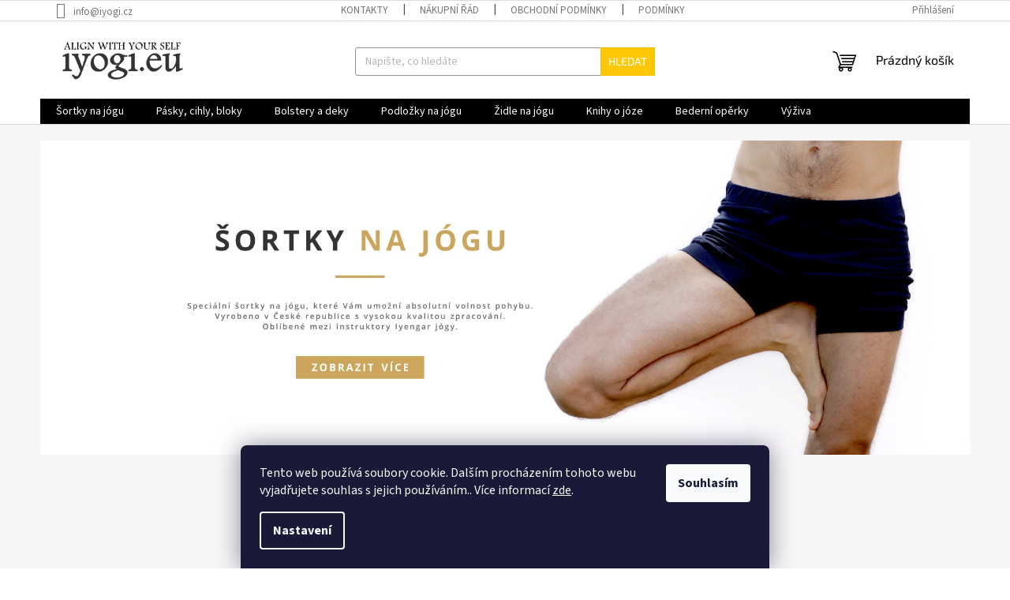

--- FILE ---
content_type: text/html; charset=utf-8
request_url: https://shop.iyogi.cz/?lng=cz&url=%2Fregistrace%2F
body_size: 14155
content:
<!doctype html><html lang="cs" dir="ltr" class="header-background-light external-fonts-loaded"><head><meta charset="utf-8" /><meta name="viewport" content="width=device-width,initial-scale=1" /><title>iyogi.cz</title><link rel="preconnect" href="https://cdn.myshoptet.com" /><link rel="dns-prefetch" href="https://cdn.myshoptet.com" /><link rel="preload" href="https://cdn.myshoptet.com/prj/dist/master/cms/libs/jquery/jquery-1.11.3.min.js" as="script" /><link href="https://cdn.myshoptet.com/prj/dist/master/cms/templates/frontend_templates/shared/css/font-face/source-sans-3.css" rel="stylesheet"><link href="https://cdn.myshoptet.com/prj/dist/master/cms/templates/frontend_templates/shared/css/font-face/exo-2.css" rel="stylesheet"><link href="https://cdn.myshoptet.com/prj/dist/master/shop/dist/font-shoptet-11.css.98dac764b411554385c4.css" rel="stylesheet"><script>
dataLayer = [];
dataLayer.push({'shoptet' : {
    "pageType": "homepage",
    "currency": "CZK",
    "currencyInfo": {
        "decimalSeparator": ",",
        "exchangeRate": 1,
        "priceDecimalPlaces": 2,
        "symbol": "K\u010d",
        "symbolLeft": 0,
        "thousandSeparator": " "
    },
    "language": "cs",
    "projectId": 609287,
    "cartInfo": {
        "id": null,
        "freeShipping": false,
        "leftToFreeGift": {
            "formattedPrice": "0 K\u010d",
            "priceLeft": 0
        },
        "freeGift": false,
        "leftToFreeShipping": {
            "priceLeft": null,
            "dependOnRegion": null,
            "formattedPrice": null
        },
        "discountCoupon": [],
        "getNoBillingShippingPrice": {
            "withoutVat": 0,
            "vat": 0,
            "withVat": 0
        },
        "cartItems": [],
        "taxMode": "ORDINARY"
    },
    "cart": [],
    "customer": {
        "priceRatio": 1,
        "priceListId": 1,
        "groupId": null,
        "registered": false,
        "mainAccount": false
    }
}});
dataLayer.push({'cookie_consent' : {
    "marketing": "denied",
    "analytics": "denied"
}});
document.addEventListener('DOMContentLoaded', function() {
    shoptet.consent.onAccept(function(agreements) {
        if (agreements.length == 0) {
            return;
        }
        dataLayer.push({
            'cookie_consent' : {
                'marketing' : (agreements.includes(shoptet.config.cookiesConsentOptPersonalisation)
                    ? 'granted' : 'denied'),
                'analytics': (agreements.includes(shoptet.config.cookiesConsentOptAnalytics)
                    ? 'granted' : 'denied')
            },
            'event': 'cookie_consent'
        });
    });
});
</script>
<meta property="og:type" content="website"><meta property="og:site_name" content="shop.iyogi.cz"><meta property="og:url" content="https://shop.iyogi.cz/?lng=cz&amp;url=%2Fregistrace%2F"><meta property="og:title" content="iyogi.cz"><meta name="author" content="iyogi.eu"><meta name="web_author" content="Shoptet.cz"><meta name="dcterms.rightsHolder" content="shop.iyogi.cz"><meta name="robots" content="index,follow"><meta property="og:image" content="https://cdn.myshoptet.com/usr/shop.iyogi.cz/user/logos/hs-t-logo.png?t=1762385297"><meta property="og:description" content="Homepage. U nás najdete veškeré vybavení na jógu, od cvičebních pomůcek, přes pohodlné oblečení."><meta name="description" content="Homepage. U nás najdete veškeré vybavení na jógu, od cvičebních pomůcek, přes pohodlné oblečení."><style>:root {--color-primary: #000000;--color-primary-h: 0;--color-primary-s: 0%;--color-primary-l: 0%;--color-primary-hover: #1997e5;--color-primary-hover-h: 203;--color-primary-hover-s: 80%;--color-primary-hover-l: 50%;--color-secondary: #468c98;--color-secondary-h: 189;--color-secondary-s: 37%;--color-secondary-l: 44%;--color-secondary-hover: #3b7580;--color-secondary-hover-h: 190;--color-secondary-hover-s: 37%;--color-secondary-hover-l: 37%;--color-tertiary: #ffc807;--color-tertiary-h: 47;--color-tertiary-s: 100%;--color-tertiary-l: 51%;--color-tertiary-hover: #ffbb00;--color-tertiary-hover-h: 44;--color-tertiary-hover-s: 100%;--color-tertiary-hover-l: 50%;--color-header-background: #ffffff;--template-font: "Source Sans 3";--template-headings-font: "Exo 2";--header-background-url: url("[data-uri]");--cookies-notice-background: #1A1937;--cookies-notice-color: #F8FAFB;--cookies-notice-button-hover: #f5f5f5;--cookies-notice-link-hover: #27263f;--templates-update-management-preview-mode-content: "Náhled aktualizací šablony je aktivní pro váš prohlížeč."}</style>
    
    <link href="https://cdn.myshoptet.com/prj/dist/master/shop/dist/main-11.less.293b18f24efcc54b19af.css" rel="stylesheet" />
                <link href="https://cdn.myshoptet.com/prj/dist/master/shop/dist/mobile-header-v1-11.less.3ec64938f4263d8ed62e.css" rel="stylesheet" />
    
    <script>var shoptet = shoptet || {};</script>
    <script src="https://cdn.myshoptet.com/prj/dist/master/shop/dist/main-3g-header.js.b3b3f48cd33902743054.js"></script>
<!-- User include --><!-- /User include --><link rel="shortcut icon" href="/favicon.ico" type="image/x-icon" /><link rel="canonical" href="https://shop.iyogi.cz/" /></head><body class="desktop id-1 in-index template-11 type-index one-column-body has-carousel columns-mobile-2 columns-3 ums_a11y_category_page--off ums_discussion_rating_forms--off ums_a11y_pagination--on mobile-header-version-1"><noscript>
    <style>
        #header {
            padding-top: 0;
            position: relative !important;
            top: 0;
        }
        .header-navigation {
            position: relative !important;
        }
        .overall-wrapper {
            margin: 0 !important;
        }
        body:not(.ready) {
            visibility: visible !important;
        }
    </style>
    <div class="no-javascript">
        <div class="no-javascript__title">Musíte změnit nastavení vašeho prohlížeče</div>
        <div class="no-javascript__text">Podívejte se na: <a href="https://www.google.com/support/bin/answer.py?answer=23852">Jak povolit JavaScript ve vašem prohlížeči</a>.</div>
        <div class="no-javascript__text">Pokud používáte software na blokování reklam, může být nutné povolit JavaScript z této stránky.</div>
        <div class="no-javascript__text">Děkujeme.</div>
    </div>
</noscript>

        <div id="fb-root"></div>
        <script>
            window.fbAsyncInit = function() {
                FB.init({
//                    appId            : 'your-app-id',
                    autoLogAppEvents : true,
                    xfbml            : true,
                    version          : 'v19.0'
                });
            };
        </script>
        <script async defer crossorigin="anonymous" src="https://connect.facebook.net/cs_CZ/sdk.js"></script>    <div class="siteCookies siteCookies--bottom siteCookies--dark js-siteCookies" role="dialog" data-testid="cookiesPopup" data-nosnippet>
        <div class="siteCookies__form">
            <div class="siteCookies__content">
                <div class="siteCookies__text">
                    Tento web používá soubory cookie. Dalším procházením tohoto webu vyjadřujete souhlas s jejich používáním.. Více informací <a href="/podminky-ochrany-osobnich-udaju/" target=\"_blank\" rel=\"noopener noreferrer\">zde</a>.
                </div>
                <p class="siteCookies__links">
                    <button class="siteCookies__link js-cookies-settings" aria-label="Nastavení cookies" data-testid="cookiesSettings">Nastavení</button>
                </p>
            </div>
            <div class="siteCookies__buttonWrap">
                                <button class="siteCookies__button js-cookiesConsentSubmit" value="all" aria-label="Přijmout cookies" data-testid="buttonCookiesAccept">Souhlasím</button>
            </div>
        </div>
        <script>
            document.addEventListener("DOMContentLoaded", () => {
                const siteCookies = document.querySelector('.js-siteCookies');
                document.addEventListener("scroll", shoptet.common.throttle(() => {
                    const st = document.documentElement.scrollTop;
                    if (st > 1) {
                        siteCookies.classList.add('siteCookies--scrolled');
                    } else {
                        siteCookies.classList.remove('siteCookies--scrolled');
                    }
                }, 100));
            });
        </script>
    </div>
<a href="#content" class="skip-link sr-only">Přejít na obsah</a><div class="overall-wrapper"><div class="user-action"><div class="container"><div class="user-action-in"><div class="user-action-login popup-widget login-widget"><div class="popup-widget-inner"><h2>Přihlášení k vašemu účtu</h2><div id="customerLogin"><form action="/action/Customer/Login/" method="post" id="formLoginIncluded" class="csrf-enabled" data-testid="formLogin"><input type="hidden" name="referer" value="" /><div class="form-group"><div class="input-wrapper email js-validated-element-wrapper no-label"><input type="email" name="email" class="form-control" placeholder="E-mailová adresa (např. jan@novak.cz)" data-testid="inputEmail" autocomplete="email" required /></div></div><div class="form-group"><div class="input-wrapper password js-validated-element-wrapper no-label"><input type="password" name="password" class="form-control" placeholder="Heslo" data-testid="inputPassword" autocomplete="current-password" required /><span class="no-display">Nemůžete vyplnit toto pole</span><input type="text" name="surname" value="" class="no-display" /></div></div><div class="form-group"><div class="login-wrapper"><button type="submit" class="btn btn-secondary btn-text btn-login" data-testid="buttonSubmit">Přihlásit se</button><div class="password-helper"><a href="/registrace/" data-testid="signup" rel="nofollow">Nová registrace</a><a href="/klient/zapomenute-heslo/" rel="nofollow">Zapomenuté heslo</a></div></div></div></form>
</div></div></div>
    <div id="cart-widget" class="user-action-cart popup-widget cart-widget loader-wrapper" data-testid="popupCartWidget" role="dialog" aria-hidden="true"><div class="popup-widget-inner cart-widget-inner place-cart-here"><div class="loader-overlay"><div class="loader"></div></div></div><div class="cart-widget-button"><a href="/kosik/" class="btn btn-conversion" id="continue-order-button" rel="nofollow" data-testid="buttonNextStep">Pokračovat do košíku</a></div></div></div>
</div></div><div class="top-navigation-bar" data-testid="topNavigationBar">

    <div class="container">

        <div class="top-navigation-contacts">
            <strong>Zákaznická podpora:</strong><a href="mailto:info@iyogi.cz" class="project-email" data-testid="contactboxEmail"><span>info@iyogi.cz</span></a>        </div>

                            <div class="top-navigation-menu">
                <div class="top-navigation-menu-trigger"></div>
                <ul class="top-navigation-bar-menu">
                                            <li class="top-navigation-menu-item-29">
                            <a href="/kontakty/">Kontakty</a>
                        </li>
                                            <li class="top-navigation-menu-item-27">
                            <a href="/nakupni-rad/">Nákupní řád</a>
                        </li>
                                            <li class="top-navigation-menu-item-39">
                            <a href="/obchodni-podminky/">Obchodní podmínky</a>
                        </li>
                                            <li class="top-navigation-menu-item-691">
                            <a href="/podminky-ochrany-osobnich-udaju/">Podmínky ochrany osobních údajů </a>
                        </li>
                                    </ul>
                <ul class="top-navigation-bar-menu-helper"></ul>
            </div>
        
        <div class="top-navigation-tools">
            <div class="responsive-tools">
                <a href="#" class="toggle-window" data-target="search" aria-label="Hledat" data-testid="linkSearchIcon"></a>
                                                            <a href="#" class="toggle-window" data-target="login"></a>
                                                    <a href="#" class="toggle-window" data-target="navigation" aria-label="Menu" data-testid="hamburgerMenu"></a>
            </div>
                        <a href="/login/?backTo=%2F%3Flng%3Dcz%26url%3D%252Fregistrace%252F" class="top-nav-button top-nav-button-login primary login toggle-window" data-target="login" data-testid="signin" rel="nofollow"><span>Přihlášení</span></a>        </div>

    </div>

</div>
<header id="header"><div class="container navigation-wrapper">
    <div class="header-top">
        <div class="site-name-wrapper">
            <h1 class="site-name"><a href="/" data-testid="linkWebsiteLogo"><img src="https://cdn.myshoptet.com/usr/shop.iyogi.cz/user/logos/hs-t-logo.png" alt="iyogi.eu" fetchpriority="low" /></a></h1>        </div>
        <div class="search" itemscope itemtype="https://schema.org/WebSite">
            <meta itemprop="headline" content=""/><meta itemprop="url" content="https://shop.iyogi.cz"/><meta itemprop="text" content="Homepage. U nás najdete veškeré vybavení na jógu, od cvičebních pomůcek, přes pohodlné oblečení."/>            <form action="/action/ProductSearch/prepareString/" method="post"
    id="formSearchForm" class="search-form compact-form js-search-main"
    itemprop="potentialAction" itemscope itemtype="https://schema.org/SearchAction" data-testid="searchForm">
    <fieldset>
        <meta itemprop="target"
            content="https://shop.iyogi.cz/vyhledavani/?string={string}"/>
        <input type="hidden" name="language" value="cs"/>
        
            
<input
    type="search"
    name="string"
        class="query-input form-control search-input js-search-input"
    placeholder="Napište, co hledáte"
    autocomplete="off"
    required
    itemprop="query-input"
    aria-label="Hledat"
    data-testid="searchInput"
>
            <button type="submit" class="btn btn-default" data-testid="searchBtn">Hledat</button>
        
    </fieldset>
</form>
        </div>
        <div class="navigation-buttons">
                
    <a href="/kosik/" class="btn btn-icon toggle-window cart-count" data-target="cart" data-hover="true" data-redirect="true" data-testid="headerCart" rel="nofollow" aria-haspopup="dialog" aria-expanded="false" aria-controls="cart-widget">
        
                <span class="sr-only">Nákupní košík</span>
        
            <span class="cart-price visible-lg-inline-block" data-testid="headerCartPrice">
                                    Prázdný košík                            </span>
        
    
            </a>
        </div>
    </div>
    <nav id="navigation" aria-label="Hlavní menu" data-collapsible="true"><div class="navigation-in menu"><ul class="menu-level-1" role="menubar" data-testid="headerMenuItems"><li class="menu-item-728 ext" role="none"><a href="/sortky-na-jogu/" data-testid="headerMenuItem" role="menuitem" aria-haspopup="true" aria-expanded="false"><b>Šortky na jógu</b><span class="submenu-arrow"></span></a><ul class="menu-level-2" aria-label="Šortky na jógu" tabindex="-1" role="menu"><li class="menu-item-731" role="none"><a href="/sortky-na-jogu-unisex/" class="menu-image" data-testid="headerMenuItem" tabindex="-1" aria-hidden="true"><img src="data:image/svg+xml,%3Csvg%20width%3D%22140%22%20height%3D%22100%22%20xmlns%3D%22http%3A%2F%2Fwww.w3.org%2F2000%2Fsvg%22%3E%3C%2Fsvg%3E" alt="" aria-hidden="true" width="140" height="100"  data-src="https://cdn.myshoptet.com/usr/shop.iyogi.cz/user/categories/thumb/unisex.png" fetchpriority="low" /></a><div><a href="/sortky-na-jogu-unisex/" data-testid="headerMenuItem" role="menuitem"><span>Šortky na jógu unisex</span></a>
                        </div></li><li class="menu-item-734" role="none"><a href="/leginy-na-jogu-damske/" class="menu-image" data-testid="headerMenuItem" tabindex="-1" aria-hidden="true"><img src="data:image/svg+xml,%3Csvg%20width%3D%22140%22%20height%3D%22100%22%20xmlns%3D%22http%3A%2F%2Fwww.w3.org%2F2000%2Fsvg%22%3E%3C%2Fsvg%3E" alt="" aria-hidden="true" width="140" height="100"  data-src="https://cdn.myshoptet.com/usr/shop.iyogi.cz/user/categories/thumb/damske.png" fetchpriority="low" /></a><div><a href="/leginy-na-jogu-damske/" data-testid="headerMenuItem" role="menuitem"><span>Legíny na jógu dámské</span></a>
                        </div></li></ul></li>
<li class="menu-item-713 ext" role="none"><a href="/pasky--cihly--bloky/" data-testid="headerMenuItem" role="menuitem" aria-haspopup="true" aria-expanded="false"><b>Pásky, cihly, bloky</b><span class="submenu-arrow"></span></a><ul class="menu-level-2" aria-label="Pásky, cihly, bloky" tabindex="-1" role="menu"><li class="menu-item-740" role="none"><a href="/pasky-na-jogu/" class="menu-image" data-testid="headerMenuItem" tabindex="-1" aria-hidden="true"><img src="data:image/svg+xml,%3Csvg%20width%3D%22140%22%20height%3D%22100%22%20xmlns%3D%22http%3A%2F%2Fwww.w3.org%2F2000%2Fsvg%22%3E%3C%2Fsvg%3E" alt="" aria-hidden="true" width="140" height="100"  data-src="https://cdn.myshoptet.com/usr/shop.iyogi.cz/user/categories/thumb/pasky.png" fetchpriority="low" /></a><div><a href="/pasky-na-jogu/" data-testid="headerMenuItem" role="menuitem"><span>Pásky na jógu</span></a>
                        </div></li><li class="menu-item-716" role="none"><a href="/penove-pomucky-na-jogu/" class="menu-image" data-testid="headerMenuItem" tabindex="-1" aria-hidden="true"><img src="data:image/svg+xml,%3Csvg%20width%3D%22140%22%20height%3D%22100%22%20xmlns%3D%22http%3A%2F%2Fwww.w3.org%2F2000%2Fsvg%22%3E%3C%2Fsvg%3E" alt="" aria-hidden="true" width="140" height="100"  data-src="https://cdn.myshoptet.com/usr/shop.iyogi.cz/user/categories/thumb/pomucky.png" fetchpriority="low" /></a><div><a href="/penove-pomucky-na-jogu/" data-testid="headerMenuItem" role="menuitem"><span>Pěnové pomůcky na jógu</span></a>
                        </div></li></ul></li>
<li class="menu-item-710" role="none"><a href="/bolstery-a-deky/" data-testid="headerMenuItem" role="menuitem" aria-expanded="false"><b>Bolstery a deky</b></a></li>
<li class="menu-item-719 ext" role="none"><a href="/podlozky-na-jogu/" data-testid="headerMenuItem" role="menuitem" aria-haspopup="true" aria-expanded="false"><b>Podložky na jógu</b><span class="submenu-arrow"></span></a><ul class="menu-level-2" aria-label="Podložky na jógu" tabindex="-1" role="menu"><li class="menu-item-746" role="none"><a href="/cestovni-podlozky-na-jogu/" class="menu-image" data-testid="headerMenuItem" tabindex="-1" aria-hidden="true"><img src="data:image/svg+xml,%3Csvg%20width%3D%22140%22%20height%3D%22100%22%20xmlns%3D%22http%3A%2F%2Fwww.w3.org%2F2000%2Fsvg%22%3E%3C%2Fsvg%3E" alt="" aria-hidden="true" width="140" height="100"  data-src="https://cdn.myshoptet.com/usr/shop.iyogi.cz/user/categories/thumb/cestovni.png" fetchpriority="low" /></a><div><a href="/cestovni-podlozky-na-jogu/" data-testid="headerMenuItem" role="menuitem"><span>Cestovní podložky na jógu</span></a>
                        </div></li><li class="menu-item-749" role="none"><a href="/jogove-podlozky-s-potiskem/" class="menu-image" data-testid="headerMenuItem" tabindex="-1" aria-hidden="true"><img src="data:image/svg+xml,%3Csvg%20width%3D%22140%22%20height%3D%22100%22%20xmlns%3D%22http%3A%2F%2Fwww.w3.org%2F2000%2Fsvg%22%3E%3C%2Fsvg%3E" alt="" aria-hidden="true" width="140" height="100"  data-src="https://cdn.myshoptet.com/usr/shop.iyogi.cz/user/categories/thumb/potisk.png" fetchpriority="low" /></a><div><a href="/jogove-podlozky-s-potiskem/" data-testid="headerMenuItem" role="menuitem"><span>Jógové podložky s potiskem</span></a>
                        </div></li><li class="menu-item-725" role="none"><a href="/jogove-podlozky-z-pvc-a-tpe/" class="menu-image" data-testid="headerMenuItem" tabindex="-1" aria-hidden="true"><img src="data:image/svg+xml,%3Csvg%20width%3D%22140%22%20height%3D%22100%22%20xmlns%3D%22http%3A%2F%2Fwww.w3.org%2F2000%2Fsvg%22%3E%3C%2Fsvg%3E" alt="" aria-hidden="true" width="140" height="100"  data-src="https://cdn.myshoptet.com/usr/shop.iyogi.cz/user/categories/thumb/pvc.png" fetchpriority="low" /></a><div><a href="/jogove-podlozky-z-pvc-a-tpe/" data-testid="headerMenuItem" role="menuitem"><span>Jógové podložky z PVC a TPE</span></a>
                        </div></li><li class="menu-item-752" role="none"><a href="/prodlouzene-podlozky-na-jogu/" class="menu-image" data-testid="headerMenuItem" tabindex="-1" aria-hidden="true"><img src="data:image/svg+xml,%3Csvg%20width%3D%22140%22%20height%3D%22100%22%20xmlns%3D%22http%3A%2F%2Fwww.w3.org%2F2000%2Fsvg%22%3E%3C%2Fsvg%3E" alt="" aria-hidden="true" width="140" height="100"  data-src="https://cdn.myshoptet.com/usr/shop.iyogi.cz/user/categories/thumb/prodlouzene.png" fetchpriority="low" /></a><div><a href="/prodlouzene-podlozky-na-jogu/" data-testid="headerMenuItem" role="menuitem"><span>Prodloužené podložky na jógu</span></a>
                        </div></li><li class="menu-item-722" role="none"><a href="/prirodni-podlozky-na-jogu/" class="menu-image" data-testid="headerMenuItem" tabindex="-1" aria-hidden="true"><img src="data:image/svg+xml,%3Csvg%20width%3D%22140%22%20height%3D%22100%22%20xmlns%3D%22http%3A%2F%2Fwww.w3.org%2F2000%2Fsvg%22%3E%3C%2Fsvg%3E" alt="" aria-hidden="true" width="140" height="100"  data-src="https://cdn.myshoptet.com/usr/shop.iyogi.cz/user/categories/thumb/prirodni.png" fetchpriority="low" /></a><div><a href="/prirodni-podlozky-na-jogu/" data-testid="headerMenuItem" role="menuitem"><span>Přírodní podložky na jógu</span></a>
                        </div></li></ul></li>
<li class="menu-item-737" role="none"><a href="/zidle-na-jogu/" data-testid="headerMenuItem" role="menuitem" aria-expanded="false"><b>Židle na jógu</b></a></li>
<li class="menu-item-707" role="none"><a href="/knihy-o-joze/" data-testid="headerMenuItem" role="menuitem" aria-expanded="false"><b>Knihy o józe</b></a></li>
<li class="menu-item-743" role="none"><a href="/bederni-operky/" data-testid="headerMenuItem" role="menuitem" aria-expanded="false"><b>Bederní opěrky</b></a></li>
<li class="menu-item-755 ext" role="none"><a href="/vyziva/" data-testid="headerMenuItem" role="menuitem" aria-haspopup="true" aria-expanded="false"><b>Výživa</b><span class="submenu-arrow"></span></a><ul class="menu-level-2" aria-label="Výživa" tabindex="-1" role="menu"><li class="menu-item-758 has-third-level" role="none"><a href="/low-carb/" class="menu-image" data-testid="headerMenuItem" tabindex="-1" aria-hidden="true"><img src="data:image/svg+xml,%3Csvg%20width%3D%22140%22%20height%3D%22100%22%20xmlns%3D%22http%3A%2F%2Fwww.w3.org%2F2000%2Fsvg%22%3E%3C%2Fsvg%3E" alt="" aria-hidden="true" width="140" height="100"  data-src="https://cdn.myshoptet.com/prj/dist/master/cms/templates/frontend_templates/00/img/folder.svg" fetchpriority="low" /></a><div><a href="/low-carb/" data-testid="headerMenuItem" role="menuitem"><span>Low Carb</span></a>
                                                    <ul class="menu-level-3" role="menu">
                                                                    <li class="menu-item-761" role="none">
                                        <a href="/low-carb-tycinky/" data-testid="headerMenuItem" role="menuitem">
                                            Low Carb tyčinky</a>,                                    </li>
                                                                    <li class="menu-item-764" role="none">
                                        <a href="/low-carb-kase-instantni/" data-testid="headerMenuItem" role="menuitem">
                                            Low Carb kaše</a>,                                    </li>
                                                                    <li class="menu-item-767" role="none">
                                        <a href="/low-carb-musli-orechy/" data-testid="headerMenuItem" role="menuitem">
                                            Low Carb müsli a směsi ořechů</a>                                    </li>
                                                            </ul>
                        </div></li></ul></li>
</ul>
    <ul class="navigationActions" role="menu">
                            <li role="none">
                                    <a href="/login/?backTo=%2F%3Flng%3Dcz%26url%3D%252Fregistrace%252F" rel="nofollow" data-testid="signin" role="menuitem"><span>Přihlášení</span></a>
                            </li>
                        </ul>
</div><span class="navigation-close"></span></nav><div class="menu-helper" data-testid="hamburgerMenu"><span>Více</span></div>
</div></header><!-- / header -->


    
<div id="content-wrapper" class="container content-wrapper">
    
    <div class="content-wrapper-in">
                <main id="content" class="content wide">
                            
            </main>    </div></div><div class="content-wrapper homepage-box before-carousel">
    <div class="content-wrapper-in">
        <div class="container">
    


    <div class="row banners-row">
            <div class="wide-carousel">
                    <div id="carousel" class="carousel slide" data-ride="carousel" data-interval="5000" data-testid="carousel">
        <div class="carousel-inner" role="listbox">
                            <div class="item active">
                    <a href="https://609287.myshoptet.com/sortky-na-jogu-unisex/" data-ec-promo-id="62" class="extended-empty" ><img src="https://cdn.myshoptet.com/usr/shop.iyogi.cz/user/banners/3_banner.png?65338866" fetchpriority="high" alt="Šortky na jogu" width="1920" height="648" /><span class="extended-banner-texts"></span></a>
                </div>
                            <div class="item">
                    <a href="https://609287.myshoptet.com/bolstery-a-deky/" data-ec-promo-id="65" class="extended-empty" ><img data-src="https://cdn.myshoptet.com/usr/shop.iyogi.cz/user/banners/2_banner.png?65338893" src="data:image/svg+xml,%3Csvg%20width%3D%221920%22%20height%3D%22648%22%20xmlns%3D%22http%3A%2F%2Fwww.w3.org%2F2000%2Fsvg%22%3E%3C%2Fsvg%3E" fetchpriority="low" alt="Bolster na jogu" width="1920" height="648" /><span class="extended-banner-texts"></span></a>
                </div>
                            <div class="item">
                    <a href="https://609287.myshoptet.com/pasky--cihly--bloky/" data-ec-promo-id="68" class="extended-empty" ><img data-src="https://cdn.myshoptet.com/usr/shop.iyogi.cz/user/banners/5_banner.png?653388ae" src="data:image/svg+xml,%3Csvg%20width%3D%221920%22%20height%3D%22648%22%20xmlns%3D%22http%3A%2F%2Fwww.w3.org%2F2000%2Fsvg%22%3E%3C%2Fsvg%3E" fetchpriority="low" alt="Cihla na jogu" width="1920" height="648" /><span class="extended-banner-texts"></span></a>
                </div>
                            <div class="item">
                    <a href="https://609287.myshoptet.com/pasky--cihly--bloky/" data-ec-promo-id="71" class="extended-empty" ><img data-src="https://cdn.myshoptet.com/usr/shop.iyogi.cz/user/banners/4_banner.png?653388cb" src="data:image/svg+xml,%3Csvg%20width%3D%221920%22%20height%3D%22648%22%20xmlns%3D%22http%3A%2F%2Fwww.w3.org%2F2000%2Fsvg%22%3E%3C%2Fsvg%3E" fetchpriority="low" alt="Pásek na jogu" width="1920" height="648" /><span class="extended-banner-texts"></span></a>
                </div>
                    </div>

                    
                <a class="carousel-control left" href="#carousel" role="button" data-slide="prev">
                    <span class="sr-only">Předchozí</span>
                </a>
                <a class="carousel-control right" href="#carousel" role="button" data-slide="next">
                    <span class="sr-only">Následující</span>
                </a>
            
            </div>
            </div>
            </div>



            </div>
    </div>
</div>
<div class="content-wrapper container">
    <div class="content-wrapper-in">
        <main class="content">
    

                            <div class="homepage-group-title homepage-products-heading-5 h4">TOP produkty</div>
            
        <div id="products-5" class="products products-block homepage-products-5" data-testid="productGroup_5" >
                            
        
                                                <div class="product">
    <div class="p" data-micro="product" data-micro-product-id="710" data-micro-identifier="e2ddc740-6f87-11ee-b4e0-022904b12d9d" data-testid="productItem">
                    <a href="/zaciname-cvicit-jogu-t--petr--p--stefkova/" class="image">
                <img src="https://cdn.myshoptet.com/usr/shop.iyogi.cz/user/shop/detail/710_zaciname-cvicit-jogu-t--petr--p--stefkova.jpg?65338aef
" alt="Začínáme cvičit jógu - T. Petr, P. Štefková" data-micro-image="https://cdn.myshoptet.com/usr/shop.iyogi.cz/user/shop/big/710_zaciname-cvicit-jogu-t--petr--p--stefkova.jpg?65338aef" width="423" height="318"  fetchpriority="low" />
                                                                                                                                    
    

    

    <div class="flags flags-extra">
      
                
                                                                              
            <span class="flag flag-discount">
                                                                                                            <span class="price-standard"><span>259 Kč</span></span>
                                                                                                                                                <span class="price-save">&ndash;61 %</span>
                                    </span>
              </div>

            </a>
        
        <div class="p-in">

            <div class="p-in-in">
                <a href="/zaciname-cvicit-jogu-t--petr--p--stefkova/" class="name" data-micro="url">
                    <span data-micro="name" data-testid="productCardName">
                          Začínáme cvičit jógu - T. Petr, P. Štefková                    </span>
                </a>
                
            <div class="ratings-wrapper">
            
                        <div class="availability">
            <span>
                skladem            </span>
                                                            </div>
            </div>
    
                            </div>

            <div class="p-bottom">
                
                <div data-micro="offer"
    data-micro-price="99.00"
    data-micro-price-currency="CZK"
    data-micro-warranty="2 roky"
>
                    <div class="prices">
                                                                                
                                                        
                        
                        
                        
        <div class="price-additional">81,82 Kč&nbsp;bez DPH</div>
        <div class="price price-final" data-testid="productCardPrice">
        <strong>
                                        99 Kč
                    </strong>
            

    </div>


                        

                    </div>

                    

                                            <div class="p-tools">
                                                            <form action="/action/Cart/addCartItem/" method="post" class="pr-action csrf-enabled">
                                    <input type="hidden" name="language" value="cs" />
                                                                            <input type="hidden" name="priceId" value="1589" />
                                                                        <input type="hidden" name="productId" value="710" />
                                                                            
<input type="hidden" name="amount" value="1" autocomplete="off" />
                                                                        <button type="submit" class="btn btn-cart add-to-cart-button" data-testid="buttonAddToCart" aria-label="Do košíku Začínáme cvičit jógu - T. Petr, P. Štefková"><span>Do košíku</span></button>
                                </form>
                                                                                    
    
                                                    </div>
                    
                                                                                            <p class="p-desc" data-micro="description" data-testid="productCardShortDescr">
                                Stručný průvodce základními pozicemi pro úplné začátečníky
                            </p>
                                                            

                </div>

            </div>

        </div>

        
    

                    <span class="p-code">
            Kód: <span data-micro="sku">115</span>
        </span>
    
    </div>
</div>
                                                    <div class="product">
    <div class="p" data-micro="product" data-micro-product-id="467" data-micro-identifier="daaf60f6-6f87-11ee-b01e-022904b12d9d" data-testid="productItem">
                    <a href="/sortky-iyogi-cerna/" class="image">
                <img src="https://cdn.myshoptet.com/usr/shop.iyogi.cz/user/shop/detail/467_sortky-iyogi-cerna.jpg?65338aef
" alt="Šortky iyogi - černá" data-micro-image="https://cdn.myshoptet.com/usr/shop.iyogi.cz/user/shop/big/467_sortky-iyogi-cerna.jpg?65338aef" width="423" height="318"  fetchpriority="low" />
                                                                                                                                    
    

    


            </a>
        
        <div class="p-in">

            <div class="p-in-in">
                <a href="/sortky-iyogi-cerna/" class="name" data-micro="url">
                    <span data-micro="name" data-testid="productCardName">
                          Šortky iyogi - černá                    </span>
                </a>
                
            <div class="ratings-wrapper">
            
                        <div class="availability">
            <span>
                skladem            </span>
                                                            </div>
            </div>
    
                            </div>

            <div class="p-bottom single-button">
                
                <div data-micro="offer"
    data-micro-price="799.00"
    data-micro-price-currency="CZK"
    data-micro-warranty="2 roky"
>
                    <div class="prices">
                                                                                
                        
                        
                        
        <div class="price-additional">660,33 Kč&nbsp;bez DPH</div>
        <div class="price price-final" data-testid="productCardPrice">
        <strong>
                                        799 Kč
                    </strong>
            

    </div>


                        

                    </div>

                    

                                            <div class="p-tools">
                                                                                    
    
                                                                                            <a href="/sortky-iyogi-cerna/" class="btn btn-primary" aria-hidden="true" tabindex="-1">Detail</a>
                                                    </div>
                    
                                                                                            <p class="p-desc" data-micro="description" data-testid="productCardShortDescr">
                                Speciální jógové šortky představují ideální řešení pro pravidelnou jógovou praxi a zejména pro instruktory.
                            </p>
                                                            

                </div>

            </div>

        </div>

        
    

                    <span class="p-code">
            Kód: <span data-micro="sku">2</span>
        </span>
    
    </div>
</div>
                                        <div class="product">
    <div class="p" data-micro="product" data-micro-product-id="515" data-micro-identifier="dbd27568-6f87-11ee-80e9-022904b12d9d" data-testid="productItem">
                    <a href="/pasek-bily-40-mm--delka-260-cm/" class="image">
                <img src="https://cdn.myshoptet.com/usr/shop.iyogi.cz/user/shop/detail/515_pasek-bily-40-mm--delka-260-cm.jpg?65338aef
" alt="Pásek bílý - 40 mm, délka 260 cm" data-shp-lazy="true" data-micro-image="https://cdn.myshoptet.com/usr/shop.iyogi.cz/user/shop/big/515_pasek-bily-40-mm--delka-260-cm.jpg?65338aef" width="423" height="318"  fetchpriority="low" />
                                                                                                                                    
    

    


            </a>
        
        <div class="p-in">

            <div class="p-in-in">
                <a href="/pasek-bily-40-mm--delka-260-cm/" class="name" data-micro="url">
                    <span data-micro="name" data-testid="productCardName">
                          Pásek bílý - 40 mm, délka 260 cm                    </span>
                </a>
                
            <div class="ratings-wrapper">
            
                        <div class="availability">
            <span>
                skladem            </span>
                                                            </div>
            </div>
    
                            </div>

            <div class="p-bottom">
                
                <div data-micro="offer"
    data-micro-price="229.00"
    data-micro-price-currency="CZK"
    data-micro-warranty="2 roky"
>
                    <div class="prices">
                                                                                
                        
                        
                        
        <div class="price-additional">189,26 Kč&nbsp;bez DPH</div>
        <div class="price price-final" data-testid="productCardPrice">
        <strong>
                                        229 Kč
                    </strong>
            

    </div>


                        

                    </div>

                    

                                            <div class="p-tools">
                                                            <form action="/action/Cart/addCartItem/" method="post" class="pr-action csrf-enabled">
                                    <input type="hidden" name="language" value="cs" />
                                                                            <input type="hidden" name="priceId" value="1259" />
                                                                        <input type="hidden" name="productId" value="515" />
                                                                            
<input type="hidden" name="amount" value="1" autocomplete="off" />
                                                                        <button type="submit" class="btn btn-cart add-to-cart-button" data-testid="buttonAddToCart" aria-label="Do košíku Pásek bílý - 40 mm, délka 260 cm"><span>Do košíku</span></button>
                                </form>
                                                                                    
    
                                                    </div>
                    
                                                                                            <p class="p-desc" data-micro="description" data-testid="productCardShortDescr">
                                Bavlněný pásek s ocelovou poniklovanou posuvnou přezkou má dostatečnou délku i pevnost pro praxi nejen iyengar jógy.
                            </p>
                                                            

                </div>

            </div>

        </div>

        
    

                    <span class="p-code">
            Kód: <span data-micro="sku">11</span>
        </span>
    
    </div>
</div>
                                        <div class="product">
    <div class="p" data-micro="product" data-micro-product-id="530" data-micro-identifier="dc334244-6f87-11ee-9712-022904b12d9d" data-testid="productItem">
                    <a href="/bolster-plneny-vlnou-oranzovy/" class="image">
                <img src="data:image/svg+xml,%3Csvg%20width%3D%22423%22%20height%3D%22318%22%20xmlns%3D%22http%3A%2F%2Fwww.w3.org%2F2000%2Fsvg%22%3E%3C%2Fsvg%3E" alt="Bolster plněný vlnou oranžový" data-micro-image="https://cdn.myshoptet.com/usr/shop.iyogi.cz/user/shop/big/530_bolster-plneny-vlnou-oranzovy.jpg?65338aef" width="423" height="318"  data-src="https://cdn.myshoptet.com/usr/shop.iyogi.cz/user/shop/detail/530_bolster-plneny-vlnou-oranzovy.jpg?65338aef
" fetchpriority="low" />
                                                                                                                                    
    

    


            </a>
        
        <div class="p-in">

            <div class="p-in-in">
                <a href="/bolster-plneny-vlnou-oranzovy/" class="name" data-micro="url">
                    <span data-micro="name" data-testid="productCardName">
                          Bolster plněný vlnou oranžový                    </span>
                </a>
                
            <div class="ratings-wrapper">
            
                        <div class="availability">
            <span>
                skladem            </span>
                                                            </div>
            </div>
    
                            </div>

            <div class="p-bottom">
                
                <div data-micro="offer"
    data-micro-price="1499.00"
    data-micro-price-currency="CZK"
    data-micro-warranty="2 roky"
>
                    <div class="prices">
                                                                                
                        
                        
                        
        <div class="price-additional">1 238,84 Kč&nbsp;bez DPH</div>
        <div class="price price-final" data-testid="productCardPrice">
        <strong>
                                        1 499 Kč
                    </strong>
            

    </div>


                        

                    </div>

                    

                                            <div class="p-tools">
                                                            <form action="/action/Cart/addCartItem/" method="post" class="pr-action csrf-enabled">
                                    <input type="hidden" name="language" value="cs" />
                                                                            <input type="hidden" name="priceId" value="1274" />
                                                                        <input type="hidden" name="productId" value="530" />
                                                                            
<input type="hidden" name="amount" value="1" autocomplete="off" />
                                                                        <button type="submit" class="btn btn-cart add-to-cart-button" data-testid="buttonAddToCart" aria-label="Do košíku Bolster plněný vlnou oranžový"><span>Do košíku</span></button>
                                </form>
                                                                                    
    
                                                    </div>
                    
                                                                                            <p class="p-desc" data-micro="description" data-testid="productCardShortDescr">
                                Bolster s bavlněným snímatelným potahem a přírodní výplní z ovčí vlny je velmi vhodnou pomůckou nejen pro relaxační pozice...
                            </p>
                                                            

                </div>

            </div>

        </div>

        
    

                    <span class="p-code">
            Kód: <span data-micro="sku">14</span>
        </span>
    
    </div>
</div>
                                        <div class="product">
    <div class="p" data-micro="product" data-micro-product-id="692" data-micro-identifier="e29678ea-6f87-11ee-8661-022904b12d9d" data-testid="productItem">
                    <a href="/zidle-na-jogu-barva-stribrna/" class="image">
                <img src="data:image/svg+xml,%3Csvg%20width%3D%22423%22%20height%3D%22318%22%20xmlns%3D%22http%3A%2F%2Fwww.w3.org%2F2000%2Fsvg%22%3E%3C%2Fsvg%3E" alt="Židle na jógu - barva stříbrná" data-micro-image="https://cdn.myshoptet.com/usr/shop.iyogi.cz/user/shop/big/692_zidle-na-jogu-barva-stribrna.jpg?65338aef" width="423" height="318"  data-src="https://cdn.myshoptet.com/usr/shop.iyogi.cz/user/shop/detail/692_zidle-na-jogu-barva-stribrna.jpg?65338aef
" fetchpriority="low" />
                                                                                                                                    
    

    


            </a>
        
        <div class="p-in">

            <div class="p-in-in">
                <a href="/zidle-na-jogu-barva-stribrna/" class="name" data-micro="url">
                    <span data-micro="name" data-testid="productCardName">
                          Židle na jógu - barva stříbrná                    </span>
                </a>
                
            <div class="ratings-wrapper">
            
                        <div class="availability">
            <span style="color:#009901">
                Skladem            </span>
                                                            </div>
            </div>
    
                            </div>

            <div class="p-bottom">
                
                <div data-micro="offer"
    data-micro-price="1699.00"
    data-micro-price-currency="CZK"
    data-micro-warranty="2 roky"
            data-micro-availability="https://schema.org/InStock"
    >
                    <div class="prices">
                                                                                
                        
                        
                        
        <div class="price-additional">1 404,13 Kč&nbsp;bez DPH</div>
        <div class="price price-final" data-testid="productCardPrice">
        <strong>
                                        1 699 Kč
                    </strong>
            

    </div>


                        

                    </div>

                    

                                            <div class="p-tools">
                                                            <form action="/action/Cart/addCartItem/" method="post" class="pr-action csrf-enabled">
                                    <input type="hidden" name="language" value="cs" />
                                                                            <input type="hidden" name="priceId" value="1571" />
                                                                        <input type="hidden" name="productId" value="692" />
                                                                            
<input type="hidden" name="amount" value="1" autocomplete="off" />
                                                                        <button type="submit" class="btn btn-cart add-to-cart-button" data-testid="buttonAddToCart" aria-label="Do košíku Židle na jógu - barva stříbrná"><span>Do košíku</span></button>
                                </form>
                                                                                    
    
                                                    </div>
                    
                                                                                            <p class="p-desc" data-micro="description" data-testid="productCardShortDescr">
                                Skládací ocelová židle s jednou příčkou na zadní dvojici nohou - ideální varianta pro Iyengar jógu. Nová konstrukce s dvojitými závěsy pro lepší pevnost a stabilitu. 
                            </p>
                                                            

                </div>

            </div>

        </div>

        
    

                    <span class="p-code">
            Kód: <span data-micro="sku">20</span>
        </span>
    
    </div>
</div>
                        </div>
    
                
                    <div class="footer-banners row banner-wrapper">
                    <div class="footer-banner col-sm-12 col-lg-4">
                <a href="https://609287.myshoptet.com/bolstery-a-deky/" data-ec-promo-id="74" class="extended-empty" ><img data-src="https://cdn.myshoptet.com/usr/shop.iyogi.cz/user/banners/mbolstery.png?65338914" src="data:image/svg+xml,%3Csvg%20width%3D%22480%22%20height%3D%22244%22%20xmlns%3D%22http%3A%2F%2Fwww.w3.org%2F2000%2Fsvg%22%3E%3C%2Fsvg%3E" fetchpriority="low" alt="Bolstery na jogu" width="480" height="244" /><span class="extended-banner-texts"></span></a>
            </div>
                    <div class="footer-banner col-sm-12 col-lg-4">
                <a href="https://609287.myshoptet.com/prirodni-podlozky-na-jogu/" data-ec-promo-id="77" class="extended-empty" ><img data-src="https://cdn.myshoptet.com/usr/shop.iyogi.cz/user/banners/mpodlozky.png?65338937" src="data:image/svg+xml,%3Csvg%20width%3D%22480%22%20height%3D%22244%22%20xmlns%3D%22http%3A%2F%2Fwww.w3.org%2F2000%2Fsvg%22%3E%3C%2Fsvg%3E" fetchpriority="low" alt="Podložky na jogu" width="480" height="244" /><span class="extended-banner-texts"></span></a>
            </div>
                    <div class="footer-banner col-sm-12 col-lg-4">
                <a href="https://609287.myshoptet.com/zidle-na-jogu/" data-ec-promo-id="80" class="extended-empty" ><img data-src="https://cdn.myshoptet.com/usr/shop.iyogi.cz/user/banners/mzidle.png?6533895f" src="data:image/svg+xml,%3Csvg%20width%3D%22480%22%20height%3D%22244%22%20xmlns%3D%22http%3A%2F%2Fwww.w3.org%2F2000%2Fsvg%22%3E%3C%2Fsvg%3E" fetchpriority="low" alt="Židle" width="480" height="244" /><span class="extended-banner-texts"></span></a>
            </div>
            </div>



                    </main>
    </div>
    
            
    
</div>
        
        
                            <footer id="footer">
                    <h2 class="sr-only">Zápatí</h2>
                    
                                                                <div class="container footer-rows">
                            
    

<div class="site-name"><a href="/" data-testid="linkWebsiteLogo"><img src="data:image/svg+xml,%3Csvg%20width%3D%221%22%20height%3D%221%22%20xmlns%3D%22http%3A%2F%2Fwww.w3.org%2F2000%2Fsvg%22%3E%3C%2Fsvg%3E" alt="iyogi.eu" data-src="https://cdn.myshoptet.com/usr/shop.iyogi.cz/user/logos/hs-t-logo.png" fetchpriority="low" /></a></div>
<div class="custom-footer elements-3">
            
                
        <div class="custom-footer__contact ">
                                                                                                            <h4><span>Kontakt</span></h4>


    <div class="contact-box no-image" data-testid="contactbox">
                
        <ul>
                            <li>
                    <span class="mail" data-testid="contactboxEmail">
                                                    <a href="mailto:info&#64;iyogi.cz">info<!---->&#64;<!---->iyogi.cz</a>
                                            </span>
                </li>
            
            
                            <li>
                    <span class="cellphone">
                                                                                <a href="tel:+420603892164" aria-label="Zavolat na +420603892164" data-testid="contactboxCellphone">
                                +420603892164
                            </a>
                                            </span>
                </li>
            
            

                
                
                
                
                
                
                
            

        </ul>

    </div>


<script type="application/ld+json">
    {
        "@context" : "https://schema.org",
        "@type" : "Organization",
        "name" : "iyogi.eu",
        "url" : "https://shop.iyogi.cz",
                "employee" : "",
                    "email" : "info@iyogi.cz",
                            "telephone" : "+420603892164",
                                
                                                    "sameAs" : ["\", \"\", \""]
            }
</script>

                                                        </div>
            
                
        <div class="custom-footer__articles ">
                                                                                                                        <h4><span>Informace pro vás</span></h4>
    <ul>
                    <li><a href="/kontakty/">Kontakty</a></li>
                    <li><a href="/nakupni-rad/">Nákupní řád</a></li>
                    <li><a href="/obchodni-podminky/">Obchodní podmínky</a></li>
                    <li><a href="/podminky-ochrany-osobnich-udaju/">Podmínky ochrany osobních údajů </a></li>
            </ul>

                                                        </div>
            
                
        <div class="custom-footer__facebook ">
                                                                                                                
                                                        </div>
    </div>
                        </div>
                                        
            
                    
                        <div class="container footer-bottom">
                            <span id="signature" style="display: inline-block !important; visibility: visible !important;"><a href="https://www.shoptet.cz/?utm_source=footer&utm_medium=link&utm_campaign=create_by_shoptet" class="image" target="_blank"><img src="data:image/svg+xml,%3Csvg%20width%3D%2217%22%20height%3D%2217%22%20xmlns%3D%22http%3A%2F%2Fwww.w3.org%2F2000%2Fsvg%22%3E%3C%2Fsvg%3E" data-src="https://cdn.myshoptet.com/prj/dist/master/cms/img/common/logo/shoptetLogo.svg" width="17" height="17" alt="Shoptet" class="vam" fetchpriority="low" /></a><a href="https://www.shoptet.cz/?utm_source=footer&utm_medium=link&utm_campaign=create_by_shoptet" class="title" target="_blank">Vytvořil Shoptet</a></span>
                            <span class="copyright" data-testid="textCopyright">
                                Copyright 2025 <strong>iyogi.eu</strong>. Všechna práva vyhrazena.                                                            </span>
                        </div>
                    
                    
                                            
                </footer>
                <!-- / footer -->
                    
        </div>
        <!-- / overall-wrapper -->

                    <script src="https://cdn.myshoptet.com/prj/dist/master/cms/libs/jquery/jquery-1.11.3.min.js"></script>
                <script>var shoptet = shoptet || {};shoptet.abilities = {"about":{"generation":3,"id":"11"},"config":{"category":{"product":{"image_size":"detail"}},"navigation_breakpoint":767,"number_of_active_related_products":4,"product_slider":{"autoplay":false,"autoplay_speed":3000,"loop":true,"navigation":true,"pagination":true,"shadow_size":0}},"elements":{"recapitulation_in_checkout":true},"feature":{"directional_thumbnails":false,"extended_ajax_cart":false,"extended_search_whisperer":false,"fixed_header":false,"images_in_menu":true,"positioned_footer":false,"product_slider":false,"simple_ajax_cart":true,"smart_labels":false,"tabs_accordion":false,"tabs_responsive":true,"top_navigation_menu":true}};shoptet.design = {"template":{"name":"Classic","colorVariant":"11-one"},"layout":{"homepage":"catalog3","subPage":"catalog3","productDetail":"catalog3"},"colorScheme":{"conversionColor":"#468c98","conversionColorHover":"#3b7580","color1":"#000000","color2":"#1997e5","color3":"#ffc807","color4":"#ffbb00"},"fonts":{"heading":"Exo 2","text":"Source Sans 3"},"header":{"backgroundImage":"https:\/\/shop.iyogi.czdata:image\/gif;base64,R0lGODlhAQABAIAAAAAAAP\/\/\/yH5BAEAAAAALAAAAAABAAEAAAIBRAA7","image":null,"logo":"https:\/\/shop.iyogi.czuser\/logos\/hs-t-logo.png","color":"#ffffff"},"background":{"enabled":false,"color":null,"image":null}};shoptet.config = {};shoptet.events = {};shoptet.runtime = {};shoptet.content = shoptet.content || {};shoptet.updates = {};shoptet.messages = [];shoptet.messages['lightboxImg'] = "Obrázek";shoptet.messages['lightboxOf'] = "z";shoptet.messages['more'] = "Více";shoptet.messages['cancel'] = "Zrušit";shoptet.messages['removedItem'] = "Položka byla odstraněna z košíku.";shoptet.messages['discountCouponWarning'] = "Zapomněli jste uplatnit slevový kupón. Pro pokračování jej uplatněte pomocí tlačítka vedle vstupního pole, nebo jej smažte.";shoptet.messages['charsNeeded'] = "Prosím, použijte minimálně 3 znaky!";shoptet.messages['invalidCompanyId'] = "Neplané IČ, povoleny jsou pouze číslice";shoptet.messages['needHelp'] = "Potřebujete pomoc?";shoptet.messages['showContacts'] = "Zobrazit kontakty";shoptet.messages['hideContacts'] = "Skrýt kontakty";shoptet.messages['ajaxError'] = "Došlo k chybě; obnovte prosím stránku a zkuste to znovu.";shoptet.messages['variantWarning'] = "Zvolte prosím variantu produktu.";shoptet.messages['chooseVariant'] = "Zvolte variantu";shoptet.messages['unavailableVariant'] = "Tato varianta není dostupná a není možné ji objednat.";shoptet.messages['withVat'] = "včetně DPH";shoptet.messages['withoutVat'] = "bez DPH";shoptet.messages['toCart'] = "Do košíku";shoptet.messages['emptyCart'] = "Prázdný košík";shoptet.messages['change'] = "Změnit";shoptet.messages['chosenBranch'] = "Zvolená pobočka";shoptet.messages['validatorRequired'] = "Povinné pole";shoptet.messages['validatorEmail'] = "Prosím vložte platnou e-mailovou adresu";shoptet.messages['validatorUrl'] = "Prosím vložte platnou URL adresu";shoptet.messages['validatorDate'] = "Prosím vložte platné datum";shoptet.messages['validatorNumber'] = "Vložte číslo";shoptet.messages['validatorDigits'] = "Prosím vložte pouze číslice";shoptet.messages['validatorCheckbox'] = "Zadejte prosím všechna povinná pole";shoptet.messages['validatorConsent'] = "Bez souhlasu nelze odeslat.";shoptet.messages['validatorPassword'] = "Hesla se neshodují";shoptet.messages['validatorInvalidPhoneNumber'] = "Vyplňte prosím platné telefonní číslo bez předvolby.";shoptet.messages['validatorInvalidPhoneNumberSuggestedRegion'] = "Neplatné číslo — navržený region: %1";shoptet.messages['validatorInvalidCompanyId'] = "Neplatné IČ, musí být ve tvaru jako %1";shoptet.messages['validatorFullName'] = "Nezapomněli jste příjmení?";shoptet.messages['validatorHouseNumber'] = "Prosím zadejte správné číslo domu";shoptet.messages['validatorZipCode'] = "Zadané PSČ neodpovídá zvolené zemi";shoptet.messages['validatorShortPhoneNumber'] = "Telefonní číslo musí mít min. 8 znaků";shoptet.messages['choose-personal-collection'] = "Prosím vyberte místo doručení u osobního odběru, není zvoleno.";shoptet.messages['choose-external-shipping'] = "Upřesněte prosím vybraný způsob dopravy";shoptet.messages['choose-ceska-posta'] = "Pobočka České Pošty není určena, zvolte prosím některou";shoptet.messages['choose-hupostPostaPont'] = "Pobočka Maďarské pošty není vybrána, zvolte prosím nějakou";shoptet.messages['choose-postSk'] = "Pobočka Slovenské pošty není zvolena, vyberte prosím některou";shoptet.messages['choose-ulozenka'] = "Pobočka Uloženky nebyla zvolena, prosím vyberte některou";shoptet.messages['choose-zasilkovna'] = "Pobočka Zásilkovny nebyla zvolena, prosím vyberte některou";shoptet.messages['choose-ppl-cz'] = "Pobočka PPL ParcelShop nebyla vybrána, vyberte prosím jednu";shoptet.messages['choose-glsCz'] = "Pobočka GLS ParcelShop nebyla zvolena, prosím vyberte některou";shoptet.messages['choose-dpd-cz'] = "Ani jedna z poboček služby DPD Parcel Shop nebyla zvolená, prosím vyberte si jednu z možností.";shoptet.messages['watchdogType'] = "Je zapotřebí vybrat jednu z možností u sledování produktu.";shoptet.messages['watchdog-consent-required'] = "Musíte zaškrtnout všechny povinné souhlasy";shoptet.messages['watchdogEmailEmpty'] = "Prosím vyplňte e-mail";shoptet.messages['privacyPolicy'] = 'Musíte souhlasit s ochranou osobních údajů';shoptet.messages['amountChanged'] = '(množství bylo změněno)';shoptet.messages['unavailableCombination'] = 'Není k dispozici v této kombinaci';shoptet.messages['specifyShippingMethod'] = 'Upřesněte dopravu';shoptet.messages['PIScountryOptionMoreBanks'] = 'Možnost platby z %1 bank';shoptet.messages['PIScountryOptionOneBank'] = 'Možnost platby z 1 banky';shoptet.messages['PIScurrencyInfoCZK'] = 'V měně CZK lze zaplatit pouze prostřednictvím českých bank.';shoptet.messages['PIScurrencyInfoHUF'] = 'V měně HUF lze zaplatit pouze prostřednictvím maďarských bank.';shoptet.messages['validatorVatIdWaiting'] = "Ověřujeme";shoptet.messages['validatorVatIdValid'] = "Ověřeno";shoptet.messages['validatorVatIdInvalid'] = "DIČ se nepodařilo ověřit, i přesto můžete objednávku dokončit";shoptet.messages['validatorVatIdInvalidOrderForbid'] = "Zadané DIČ nelze nyní ověřit, protože služba ověřování je dočasně nedostupná. Zkuste opakovat zadání později, nebo DIČ vymažte s vaši objednávku dokončete v režimu OSS. Případně kontaktujte prodejce.";shoptet.messages['validatorVatIdInvalidOssRegime'] = "Zadané DIČ nemůže být ověřeno, protože služba ověřování je dočasně nedostupná. Vaše objednávka bude dokončena v režimu OSS. Případně kontaktujte prodejce.";shoptet.messages['previous'] = "Předchozí";shoptet.messages['next'] = "Následující";shoptet.messages['close'] = "Zavřít";shoptet.messages['imageWithoutAlt'] = "Tento obrázek nemá popisek";shoptet.messages['newQuantity'] = "Nové množství:";shoptet.messages['currentQuantity'] = "Aktuální množství:";shoptet.messages['quantityRange'] = "Prosím vložte číslo v rozmezí %1 a %2";shoptet.messages['skipped'] = "Přeskočeno";shoptet.messages.validator = {};shoptet.messages.validator.emailRequired = "Zadejte e-mailovou adresu (např. jan.novak@example.com).";shoptet.messages.validator.messageRequired = "Napište komentář.";shoptet.messages.validator.captchaRequired = "Vyplňte bezpečnostní kontrolu.";shoptet.messages.validator.consentsRequired = "Potvrďte svůj souhlas.";shoptet.messages['loading'] = "Načítám…";shoptet.messages['stillLoading'] = "Stále načítám…";shoptet.messages['loadingFailed'] = "Načtení se nezdařilo. Zkuste to znovu.";shoptet.messages['productsSorted'] = "Produkty seřazeny.";shoptet.config.orderingProcess = {active: false,step: false};shoptet.config.documentsRounding = '3';shoptet.config.documentPriceDecimalPlaces = '0';shoptet.config.thousandSeparator = ' ';shoptet.config.decSeparator = ',';shoptet.config.decPlaces = '2';shoptet.config.decPlacesSystemDefault = '2';shoptet.config.currencySymbol = 'Kč';shoptet.config.currencySymbolLeft = '0';shoptet.config.defaultVatIncluded = 1;shoptet.config.defaultProductMaxAmount = 9999;shoptet.config.inStockAvailabilityId = -1;shoptet.config.defaultProductMaxAmount = 9999;shoptet.config.inStockAvailabilityId = -1;shoptet.config.cartActionUrl = '/action/Cart';shoptet.config.advancedOrderUrl = '/action/Cart/GetExtendedOrder/';shoptet.config.cartContentUrl = '/action/Cart/GetCartContent/';shoptet.config.stockAmountUrl = '/action/ProductStockAmount/';shoptet.config.addToCartUrl = '/action/Cart/addCartItem/';shoptet.config.removeFromCartUrl = '/action/Cart/deleteCartItem/';shoptet.config.updateCartUrl = '/action/Cart/setCartItemAmount/';shoptet.config.addDiscountCouponUrl = '/action/Cart/addDiscountCoupon/';shoptet.config.setSelectedGiftUrl = '/action/Cart/setSelectedGift/';shoptet.config.rateProduct = '/action/ProductDetail/RateProduct/';shoptet.config.customerDataUrl = '/action/OrderingProcess/step2CustomerAjax/';shoptet.config.registerUrl = '/registrace/';shoptet.config.agreementCookieName = 'site-agreement';shoptet.config.cookiesConsentUrl = '/action/CustomerCookieConsent/';shoptet.config.cookiesConsentIsActive = 1;shoptet.config.cookiesConsentOptAnalytics = 'analytics';shoptet.config.cookiesConsentOptPersonalisation = 'personalisation';shoptet.config.cookiesConsentOptNone = 'none';shoptet.config.cookiesConsentRefuseDuration = 7;shoptet.config.cookiesConsentName = 'CookiesConsent';shoptet.config.agreementCookieExpire = 30;shoptet.config.cookiesConsentSettingsUrl = '/cookies-settings/';shoptet.config.fonts = {"google":{"attributes":"300,400,700,900:latin-ext","families":["Source Sans 3","Exo 2"],"urls":["https:\/\/cdn.myshoptet.com\/prj\/dist\/master\/cms\/templates\/frontend_templates\/shared\/css\/font-face\/source-sans-3.css","https:\/\/cdn.myshoptet.com\/prj\/dist\/master\/cms\/templates\/frontend_templates\/shared\/css\/font-face\/exo-2.css"]},"custom":{"families":["shoptet"],"urls":["https:\/\/cdn.myshoptet.com\/prj\/dist\/master\/shop\/dist\/font-shoptet-11.css.98dac764b411554385c4.css"]}};shoptet.config.mobileHeaderVersion = '1';shoptet.config.fbCAPIEnabled = false;shoptet.config.fbPixelEnabled = false;shoptet.config.fbCAPIUrl = '/action/FacebookCAPI/';shoptet.content.regexp = /strana-[0-9]+[\/]/g;shoptet.content.colorboxHeader = '<div class="colorbox-html-content">';shoptet.content.colorboxFooter = '</div>';shoptet.customer = {};shoptet.csrf = shoptet.csrf || {};shoptet.csrf.token = 'csrf_XCoZDVk9069c12478f8e5169';shoptet.csrf.invalidTokenModal = '<div><h2>Přihlaste se prosím znovu</h2><p>Omlouváme se, ale Váš CSRF token pravděpodobně vypršel. Abychom mohli udržet Vaši bezpečnost na co největší úrovni potřebujeme, abyste se znovu přihlásili.</p><p>Děkujeme za pochopení.</p><div><a href="/login/?backTo=%2F%3Flng%3Dcz%26url%3D%252Fregistrace%252F">Přihlášení</a></div></div> ';shoptet.csrf.formsSelector = 'csrf-enabled';shoptet.csrf.submitListener = true;shoptet.csrf.validateURL = '/action/ValidateCSRFToken/Index/';shoptet.csrf.refreshURL = '/action/RefreshCSRFTokenNew/Index/';shoptet.csrf.enabled = false;shoptet.config.googleAnalytics ||= {};shoptet.config.googleAnalytics.isGa4Enabled = true;shoptet.config.googleAnalytics.route ||= {};shoptet.config.googleAnalytics.route.ua = "UA";shoptet.config.googleAnalytics.route.ga4 = "GA4";shoptet.config.ums_a11y_category_page = false;shoptet.config.ums_a11y_pagination = true;shoptet.config.showPriceWithoutVat = '';</script>
        
        
        
        

                    <script src="https://cdn.myshoptet.com/prj/dist/master/shop/dist/main-3g.js.017e6cdcf9996f2abfb3.js"></script>
    <script src="https://cdn.myshoptet.com/prj/dist/master/cms/templates/frontend_templates/shared/js/jqueryui/i18n/datepicker-cs.js"></script>
        
<script>if (window.self !== window.top) {const script = document.createElement('script');script.type = 'module';script.src = "https://cdn.myshoptet.com/prj/dist/master/shop/dist/editorPreview.js.831caf62f3807bf3e009.js";document.body.appendChild(script);}</script>                        
                                                    <!-- User include -->
        <div class="container">
            <!-- project html code footer -->
<script>
// Vyberte elementy, které chcete přesunout
const footerBanners = document.querySelector(".footer-banners.row.banner-wrapper");
const carousel = document.getElementById("carousel");

// Zkontrolujte, zda byly nalezeny oba prvky
if (footerBanners && carousel) {
  // Přesuňte "footer-banners" pod "carousel"
  carousel.appendChild(footerBanners);
} else {
  console.log("Některý z prvků nebyl nalezen.");
}

</script>

        </div>
        <!-- /User include -->

        
        
        
        <div class="messages">
            
        </div>

        <div id="screen-reader-announcer" class="sr-only" aria-live="polite" aria-atomic="true"></div>

            <script id="trackingScript" data-products='{"products":{"1589":{"content_category":"Knihy o józe","content_type":"product","content_name":"Začínáme cvičit jógu - T. Petr, P. Štefková","base_name":"Začínáme cvičit jógu - T. Petr, P. Štefková","variant":null,"manufacturer":null,"content_ids":["115"],"guid":"e2ddc740-6f87-11ee-b4e0-022904b12d9d","visibility":1,"value":"99","valueWoVat":"81.82","facebookPixelVat":false,"currency":"CZK","base_id":710,"category_path":["Knihy o józe"]},"1043":{"content_category":"Šortky na jógu \/ Šortky na jógu unisex","content_type":"product","content_name":"Šortky iyogi - černá","base_name":"Šortky iyogi - černá","variant":"Velikost: XS","manufacturer":"iyogi","content_ids":["2"],"guid":"daaf60f6-6f87-11ee-b01e-022904b12d9d","visibility":1,"value":"799","valueWoVat":"660.33","facebookPixelVat":false,"currency":"CZK","base_id":467,"category_path":["Šortky na jógu","Šortky na jógu unisex"]},"1259":{"content_category":"Pásky, cihly, bloky \/ Pásky na jógu","content_type":"product","content_name":"Pásek bílý - 40 mm, délka 260 cm","base_name":"Pásek bílý - 40 mm, délka 260 cm","variant":null,"manufacturer":"iyogi","content_ids":["11"],"guid":"dbd27568-6f87-11ee-80e9-022904b12d9d","visibility":1,"value":"229","valueWoVat":"189.26","facebookPixelVat":false,"currency":"CZK","base_id":515,"category_path":["Pásky, cihly, bloky","Pásky na jógu"]},"1274":{"content_category":"Bolstery a deky","content_type":"product","content_name":"Bolster plněný vlnou oranžový","base_name":"Bolster plněný vlnou oranžový","variant":null,"manufacturer":"iyogi","content_ids":["14"],"guid":"dc334244-6f87-11ee-9712-022904b12d9d","visibility":1,"value":"1499","valueWoVat":"1238.84","facebookPixelVat":false,"currency":"CZK","base_id":530,"category_path":["Bolstery a deky"]},"1571":{"content_category":"Židle na jógu","content_type":"product","content_name":"Židle na jógu - barva stříbrná","base_name":"Židle na jógu - barva stříbrná","variant":null,"manufacturer":null,"content_ids":["20"],"guid":"e29678ea-6f87-11ee-8661-022904b12d9d","visibility":1,"value":"1699","valueWoVat":"1404.13","facebookPixelVat":false,"currency":"CZK","base_id":692,"category_path":["Židle na jógu"]}},"banners":{"62":{"id":"banner15","name":"Šortky","position":"custom"},"65":{"id":"banner16","name":"Bolster","position":"custom"},"68":{"id":"banner17","name":"Cihla","position":"custom"},"71":{"id":"banner18","name":"Pásek","position":"custom"},"74":{"id":"banner19","name":"Bolstery","position":"footer"},"77":{"id":"banner20","name":"Podložky","position":"footer"},"80":{"id":"banner21","name":"Židle","position":"footer"}},"lists":[]}'>
        if (typeof shoptet.tracking.processTrackingContainer === 'function') {
            shoptet.tracking.processTrackingContainer(
                document.getElementById('trackingScript').getAttribute('data-products')
            );
        } else {
            console.warn('Tracking script is not available.');
        }
    </script>
    </body>
</html>
